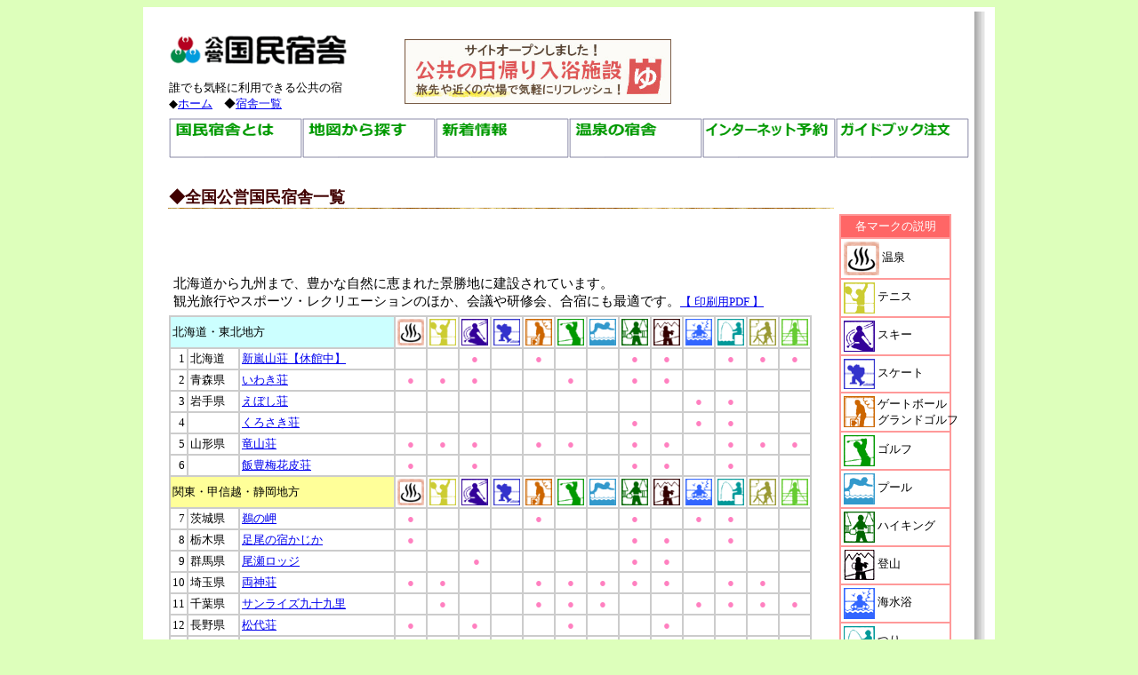

--- FILE ---
content_type: text/html
request_url: https://kokumin-shukusha.or.jp/annai/chihou/list.html
body_size: 10462
content:
<html>
<head>
<!-- Google tag (gtag.js) --> 
<script async src="https://www.googletagmanager.com/gtag/js?id=G-9XCNF5MP03"></script> <script>
 window.dataLayer = window.dataLayer || [];
 function gtag(){dataLayer.push(arguments);}
 gtag('js', new Date());
 gtag('config', 'G-9XCNF5MP03');
</script>
<title>公営国民宿舎一覧</title>
<meta http-equiv="Content-Type" content="text/html; charset=Shift_JIS">
<script language="JavaScript">
<!--
function MM_preloadImages() { //v3.0
  var d=document; if(d.images){ if(!d.MM_p) d.MM_p=new Array();
    var i,j=d.MM_p.length,a=MM_preloadImages.arguments; for(i=0; i<a.length; i++)
    if (a[i].indexOf("#")!=0){ d.MM_p[j]=new Image; d.MM_p[j++].src=a[i];}}
}

function MM_findObj(n, d) { //v3.0
  var p,i,x;  if(!d) d=document; if((p=n.indexOf("?"))>0&&parent.frames.length) {
    d=parent.frames[n.substring(p+1)].document; n=n.substring(0,p);}
  if(!(x=d[n])&&d.all) x=d.all[n]; for (i=0;!x&&i<d.forms.length;i++) x=d.forms[i][n];
  for(i=0;!x&&d.layers&&i<d.layers.length;i++) x=MM_findObj(n,d.layers[i].document); return x;
}

function MM_nbGroup(event, grpName) { //v3.0
  var i,img,nbArr,args=MM_nbGroup.arguments;
  if (event == "init" && args.length > 2) {
    if ((img = MM_findObj(args[2])) != null && !img.MM_init) {
      img.MM_init = true; img.MM_up = args[3]; img.MM_dn = img.src;
      if ((nbArr = document[grpName]) == null) nbArr = document[grpName] = new Array();
      nbArr[nbArr.length] = img;
      for (i=4; i < args.length-1; i+=2) if ((img = MM_findObj(args[i])) != null) {
        if (!img.MM_up) img.MM_up = img.src;
        img.src = img.MM_dn = args[i+1];
        nbArr[nbArr.length] = img;
    } }
  } else if (event == "over") {
    document.MM_nbOver = nbArr = new Array();
    for (i=1; i < args.length-1; i+=3) if ((img = MM_findObj(args[i])) != null) {
      if (!img.MM_up) img.MM_up = img.src;
      img.src = (img.MM_dn && args[i+2]) ? args[i+2] : args[i+1];
      nbArr[nbArr.length] = img;
    }
  } else if (event == "out" ) {
    for (i=0; i < document.MM_nbOver.length; i++) {
      img = document.MM_nbOver[i]; img.src = (img.MM_dn) ? img.MM_dn : img.MM_up; }
  } else if (event == "down") {
    if ((nbArr = document[grpName]) != null)
      for (i=0; i < nbArr.length; i++) { img=nbArr[i]; img.src = img.MM_up; img.MM_dn = 0; }
    document[grpName] = nbArr = new Array();
    for (i=2; i < args.length-1; i+=2) if ((img = MM_findObj(args[i])) != null) {
      if (!img.MM_up) img.MM_up = img.src;
      img.src = img.MM_dn = args[i+1];
      nbArr[nbArr.length] = img;
  } }
}
//-->
</script>
<style type="text/css">
<!--
.item {  border-color: #FFFFFF #FFFFFF #000000 #FF6600; font-size: 11pt; border-style: solid; border-top-width: 1pt; border-right-width: 1pt; border-bottom-width: 1pt; border-left-width: 5pt}
.back_wood {  font-family: "メイリオ"; background-image:   url(../ken/img/back_wood.gif); height: 25px; width: 600px; color: #400000; font-weight: bold; font-size: 13pt}
.text {
	font-size: 10pt;
	text-align: left;
}
.text11 {  font-size: 11pt; line-height: 15pt}
.colar {  background-color: #FFCC33}
.line {  border-color: #FF9900 black black; border: medium #FF9933 dotted; font-size: 11pt}
.back_wood2 { font-family: "メイリオ"; background-image:  url(../ken/img/back_wood2.gif); height: 25px; width: 600px; color: #400000; font-weight: bold; font-size: 13pt }
-->
</style>
<script>
  (function(i,s,o,g,r,a,m){i['GoogleAnalyticsObject']=r;i[r]=i[r]||function(){
  (i[r].q=i[r].q||[]).push(arguments)},i[r].l=1*new Date();a=s.createElement(o),
  m=s.getElementsByTagName(o)[0];a.async=1;a.src=g;m.parentNode.insertBefore(a,m)
  })(window,document,'script','//www.google-analytics.com/analytics.js','ga');

  ga('create', 'UA-9380714-1', 'auto');
  ga('send', 'pageview');

</script>
<script async src="//pagead2.googlesyndication.com/pagead/js/adsbygoogle.js"></script>
<script>
  (adsbygoogle = window.adsbygoogle || []).push({
    google_ad_client: "ca-pub-2583804097620573",
    enable_page_level_ads: true
  });
</script>
</head>
<body bgcolor="#DDFFBB" onLoad="MM_preloadImages('../../img/navi01_2.gif','../../img/navi02-2.gif','../../img/navi03-2.gif','../../img/navi04-2.gif','../../img/navi05-2.gif','../../img/navi06-2.gif')">
<table bgcolor="#FFFFFF" align="center" cellspacing="5">
  <tr> 
    <td width="1">　</td>
    <td><a name="top"></a></td>
    <td>　</td>
    <td rowspan="10" width="14" background="../../img/kage.gif">　</td>
  </tr>
  <tr> 
    <td width="1">　</td>
    <td colspan="2"> 
      <table cellspacing="0" cellpadding="5" align="right">
        <tr> 
          <td><a href="../guide.html"><img src="../../banner/bnr_spa.jpg" width="300" height="73" border="0"></a></td>
          <td width="320"><script async src="//pagead2.googlesyndication.com/pagead/js/adsbygoogle.js"></script>
<!-- 地図ページ_ヘッダー① -->
<ins class="adsbygoogle"
     style="display:inline-block;width:320px;height:50px"
     data-ad-client="ca-pub-2583804097620573"
     data-ad-slot="2100355595"></ins>
<script>
(adsbygoogle = window.adsbygoogle || []).push({});
</script></td>
        </tr>
      </table>
      <p><a href="../../index.html"><img src="../../img/logo_kokumin-shukusha.gif" width="200" height="35" border="0"></a></p>
      <p align="left"><font size="-1">誰でも気軽に利用できる公共の宿<br>
        ◆<a href="../../index.html">ホーム</a>　◆<a href="../chihou/list.html">宿舎一覧</a></font></p>
    </td>
  </tr>
  <tr> 
    <td width="1">　</td>
    <td colspan="2"> 
      <table border="0" cellpadding="0" cellspacing="0">
        <tr> 
          <td><a href="../tebiki.html" onClick="MM_nbGroup('down','group1','navi1','',1)" onMouseOver="MM_nbGroup('over','navi1','../../img/navi01_2.gif','',1)" onMouseOut="MM_nbGroup('out')"><img name="navi1" src="../../img/navi01.gif" border="0" onLoad="" width="150" height="45"></a></td>
          <td><a href="chihou1.html" onClick="MM_nbGroup('down','group1','navi2','',1)" onMouseOver="MM_nbGroup('over','navi2','../../img/navi02-2.gif','',1)" onMouseOut="MM_nbGroup('out')"><img name="navi2" src="../../img/navi02.gif" border="0" onLoad="" width="150" height="45"></a></td>
          <td><a href="../pack/pack.html" onClick="MM_nbGroup('down','group1','navi3','',1)" onMouseOver="MM_nbGroup('over','navi3','../../img/navi03-2.gif','',1)" onMouseOut="MM_nbGroup('out')"><img name="navi3" src="../../img/navi03.gif" border="0" onLoad="" width="150" height="45"></a></td>
          <td><a href="../onsen/onsen.html" onClick="MM_nbGroup('down','group1','navi4','',1)" onMouseOver="MM_nbGroup('over','navi4','../../img/navi04-2.gif','',1)" onMouseOut="MM_nbGroup('out')"><img name="navi4" src="../../img/navi04.gif" border="0" onLoad="" width="150" height="45"></a></td>
          <td><a href="../yoyaku/yoyaku.html" onClick="MM_nbGroup('down','group1','navi5','',1)" onMouseOver="MM_nbGroup('over','navi5','../../img/navi05-2.gif','',1)" onMouseOut="MM_nbGroup('out')"><img name="navi5" src="../../img/navi05.gif" border="0" onLoad="" width="150" height="45"></a></td>
          <td><a href="../guide.html" onClick="MM_nbGroup('down','group1','navi6','',1)" onMouseOver="MM_nbGroup('over','navi6','../../img/navi06-2.gif','',1)" onMouseOut="MM_nbGroup('out')"><img name="navi6" src="../../img/navi06.gif" border="0" onLoad="" width="150" height="45"></a></td>
        </tr>
      </table>
    </td>
  </tr>
  <tr> 
    <td width="1">　</td>
    <td valign="baseline">　 </td>
    <td valign="top"> 
      <p>　</p>
    </td>
  </tr>
  <tr> 
    <td width="1">　</td>
    <td class="back_wood" valign="top"><font size="+1">◆全国公営国民宿舎一覧</font></td>
    <td> 
      <div align="center"></div>
    </td>
  </tr>
  <tr> 
    <td width="1">　</td>
    <td> 
    
<table width="100%" cellspacing="0" cellpadding="5">
        <tr valign="top"> 
          <td> 
            <p><span class="text11">北海道から九州まで、豊かな自然に恵まれた景勝地に建設されています</span><span class="text11">。<br>
              </span><span class="text11">観光旅行やスポーツ・レクリエーションのほか、会議や研修会、合宿にも最適です。<font size="-1"><a href="list.pdf">【 
              印刷用PDF 】</a> </font></span></p>
          </td>
        </tr>
      </table>
<table cellspacing="0" class="text" cellpadding="2" border="1" bordercolor="#CCCCCC">
        <tr> 
          <td nowrap colspan="3" bgcolor="#CCFFFF">北海道・東北地方</td>
          <td nowrap><img src="../ken/img/icons/onsen2.gif" width="30" height="30" name="温泉" alt="温泉"></td>
          <td nowrap><img src="../ken/img/icons/tennis.gif" width="30" height="30" name="テニス" alt="テニス"></td>
          <td nowrap><img src="../ken/img/icons/ski.gif" width="30" height="30" name="スキー" alt="スキー"></td>
          <td nowrap><img src="../ken/img/icons/skate.gif" width="30" height="30" name="スケート" alt="スケート"></td>
          <td nowrap><img src="../ken/img/icons/gateball.gif" width="30" height="30" name="グラウンドゴルフ" alt="グラウンドゴルフ"></td>
          <td nowrap><img src="../ken/img/icons/golf.gif" width="30" height="30" name="ゴルフ" alt="ゴルフ"></td>
          <td nowrap><img src="../ken/img/icons/pool.gif" width="30" height="30" name="プール" alt="プール"></td>
          <td nowrap><img src="../ken/img/icons/hiking.gif" width="30" height="30" name="ハイキング" alt="ハイキング"></td>
          <td nowrap><img src="../ken/img/icons/tozan.gif" width="30" height="30" name="登山" alt="登山"></td>
          <td nowrap><img src="../ken/img/icons/sea_bath.gif" width="30" height="30" name="海水浴" alt="海水浴"></td>
          <td nowrap><img src="../ken/img/icons/fishing.gif" width="30" height="30" name="つり" alt="つり"></td>
          <td nowrap><img src="../ken/img/icons/cycling.gif" width="30" height="30"></td>
          <td nowrap><img src="../ken/img/icons/field_a.gif" width="30" height="30" name="フィールドアスレチック" alt="フィールドアスレチック"></td>
        </tr>
        <tr>
          <td nowrap><div align="right">1</div></td>
          <td nowrap>北海道</td>
          <td nowrap><a href="../ken/hokkaidou/101003.html">新嵐山荘【休館中】</a></td>
          <td nowrap>　</td>
          <td nowrap> 
            <div align="center"></div>
          </td>
          <td nowrap> 
            <div align="center"><font size="-1" color="#FF80C0">●</font></div>
          </td>
          <td nowrap>　</td>
          <td nowrap> 
            <div align="center"><font size="-1" color="#FF80C0">●</font></div>
          </td>
          <td nowrap>&nbsp;</td>
          <td nowrap>　</td>
          <td nowrap> 
            <div align="center"><font size="-1" color="#FF80C0">●</font></div>
          </td>
          <td nowrap> 
            <div align="center"><font size="-1" color="#FF80C0">●</font></div>
          </td>
          <td nowrap>　</td>
          <td nowrap> 
            <div align="center"><font size="-1" color="#FF80C0">●</font></div>
          </td>
          <td align="center" nowrap><font size="-1" color="#FF80C0">●</font></td>
          <td align="center" nowrap><font size="-1" color="#FF80C0">●</font></td>
        </tr>
        <tr>
          <td nowrap><div align="right">2</div></td>
          <td nowrap>青森県</td>
          <td nowrap><p><a href="../ken/aomori/102008.html">いわき荘</a></p></td>
          <td nowrap><div align="center"><font size="-1" color="#FF80C0">●</font></div></td>
          <td nowrap><div align="center"><font size="-1" color="#FF80C0">●</font></div></td>
          <td nowrap><div align="center"><font size="-1" color="#FF80C0">●</font></div></td>
          <td nowrap>　</td>
          <td nowrap>　</td>
          <td nowrap><div align="center"><font size="-1" color="#FF80C0">●</font></div></td>
          <td nowrap>　 </td>
          <td nowrap><div align="center"><font size="-1" color="#FF80C0">●</font></div></td>
          <td nowrap><div align="center"><font size="-1" color="#FF80C0">●</font></div></td>
          <td nowrap>　</td>
          <td nowrap>　</td>
          <td nowrap>　</td>
          <td nowrap>　</td>
        </tr>
        <tr>
          <td nowrap><div align="right">3</div></td>
          <td nowrap>岩手県</td>
          <td nowrap><a href="../ken/iwate/103011.html">えぼし荘</a></td>
          <td nowrap>　</td>
          <td nowrap>　</td>
          <td nowrap>　</td>
          <td nowrap>　</td>
          <td nowrap>　</td>
          <td nowrap>　</td>
          <td nowrap>　</td>
          <td nowrap>　</td>
          <td nowrap>　</td>
          <td nowrap><div align="center"><font size="-1" color="#FF80C0">●</font></div></td>
          <td nowrap><div align="center"><font size="-1" color="#FF80C0">●</font></div></td>
          <td nowrap>　</td>
          <td nowrap>　</td>
        </tr>
        <tr>
          <td nowrap><div align="right">4</div></td>
          <td nowrap>　</td>
          <td nowrap><a href="../ken/iwate/103012.html">くろさき荘</a></td>
          <td nowrap>　</td>
          <td nowrap>　</td>
          <td nowrap>　</td>
          <td nowrap>　</td>
          <td nowrap>　</td>
          <td nowrap>　</td>
          <td nowrap>　</td>
          <td nowrap><div align="center"><font size="-1" color="#FF80C0">●</font></div></td>
          <td nowrap>　</td>
          <td nowrap><div align="center"><font size="-1" color="#FF80C0">●</font></div></td>
          <td nowrap><div align="center"><font size="-1" color="#FF80C0">●</font></div></td>
          <td nowrap>　</td>
          <td nowrap>　</td>
        </tr>
        <tr>
          <td nowrap><div align="right">5</div></td>
          <td nowrap>山形県</td>
          <td nowrap><a href="../ken/yamagata/106027.html">竜山荘</a></td>
          <td nowrap><div align="center"><font size="-1" color="#FF80C0">●</font></div></td>
          <td nowrap><div align="center"><font size="-1" color="#FF80C0">●</font></div></td>
          <td nowrap><div align="center"><font size="-1" color="#FF80C0">●</font></div></td>
          <td nowrap>　</td>
          <td nowrap><div align="center"><font size="-1" color="#FF80C0">●</font></div></td>
          <td nowrap><div align="center"><font size="-1" color="#FF80C0">●</font></div></td>
          <td nowrap>　</td>
          <td nowrap><div align="center"><font size="-1" color="#FF80C0">●</font></div></td>
          <td nowrap><div align="center"><font size="-1" color="#FF80C0">●</font></div></td>
          <td nowrap>　</td>
          <td nowrap><div align="center"><font size="-1" color="#FF80C0">●</font></div></td>
          <td nowrap><div align="center"><font size="-1" color="#FF80C0">●</font></div></td>
          <td nowrap><div align="center"><font size="-1" color="#FF80C0">●</font></div></td>
        </tr>
        <tr>
          <td nowrap><div align="right">6</div></td>
          <td nowrap>　</td>
          <td nowrap><a href="../ken/yamagata/106028.html">飯豊梅花皮荘</a></td>
          <td nowrap><div align="center"><font size="-1" color="#FF80C0">●</font></div></td>
          <td nowrap>　</td>
          <td nowrap><div align="center"><font size="-1" color="#FF80C0">●</font></div></td>
          <td nowrap>　</td>
          <td nowrap>　</td>
          <td nowrap>　</td>
          <td nowrap>　</td>
          <td nowrap><div align="center"><font size="-1" color="#FF80C0">●</font></div></td>
          <td nowrap><div align="center"><font size="-1" color="#FF80C0">●</font></div></td>
          <td nowrap>　</td>
          <td nowrap><div align="center"><font size="-1" color="#FF80C0">●</font></div></td>
          <td nowrap>　</td>
          <td nowrap>　</td>
        </tr>
        <tr>
          <td nowrap colspan="3" bgcolor="#FFFF99"> 関東・甲信越・静岡地方</td>
          <td nowrap><img src="../ken/img/icons/onsen2.gif" width="30" height="30" name="温泉" alt="温泉"></td>
          <td nowrap><img src="../ken/img/icons/tennis.gif" width="30" height="30" name="テニス" alt="テニス"></td>
          <td nowrap><img src="../ken/img/icons/ski.gif" width="30" height="30" name="スキー" alt="スキー"></td>
          <td nowrap><img src="../ken/img/icons/skate.gif" width="30" height="30" name="スケート" alt="スケート"></td>
          <td nowrap><img src="../ken/img/icons/gateball.gif" width="30" height="30" name="グラウンドゴルフ" alt="グラウンドゴルフ"></td>
          <td nowrap><img src="../ken/img/icons/golf.gif" width="30" height="30" name="ゴルフ" alt="ゴルフ"></td>
          <td nowrap><img src="../ken/img/icons/pool.gif" width="30" height="30" name="プール" alt="プール"></td>
          <td nowrap><img src="../ken/img/icons/hiking.gif" width="30" height="30" name="ハイキング" alt="ハイキング"></td>
          <td nowrap><img src="../ken/img/icons/tozan.gif" width="30" height="30" name="登山" alt="登山"></td>
          <td nowrap><img src="../ken/img/icons/sea_bath.gif" width="30" height="30" name="海水浴" alt="海水浴"></td>
          <td nowrap><img src="../ken/img/icons/fishing.gif" width="30" height="30" name="つり" alt="つり"></td>
          <td nowrap><img src="../ken/img/icons/cycling.gif" width="30" height="30"></td>
          <td nowrap><img src="../ken/img/icons/field_a.gif" width="30" height="30" name="フィールドアスレチック" alt="フィールドアスレチック"></td>
        </tr>
        <tr> 
          <td nowrap> 
            <div align="right">7</div>
          </td>
          <td nowrap>茨城県</td>
          <td nowrap><a href="../ken/ibaraki/208036.html">鵜の岬</a></td>
          <td nowrap><div align="center"><font size="-1" color="#FF80C0">●</font></div></td>
          <td nowrap>　</td>
          <td nowrap>　</td>
          <td nowrap>　</td>
          <td nowrap><div align="center"><font size="-1" color="#FF80C0">●</font></div></td>
          <td nowrap><div align="center"></div></td>
          <td nowrap>　</td>
          <td nowrap><div align="center"><font size="-1" color="#FF80C0">●</font></div></td>
          <td nowrap>　</td>
          <td nowrap><div align="center"><font size="-1" color="#FF80C0">●</font></div></td>
          <td nowrap><div align="center"><font size="-1" color="#FF80C0">●</font></div></td>
          <td nowrap>　</td>
          <td nowrap>　</td>
        </tr>
        <tr>
          <td nowrap><div align="right">8</div></td>
          <td nowrap>栃木県</td>
          <td nowrap><a href="../ken/totigi/209041.html">足尾の宿かじか</a></td>
          <td nowrap><div align="center"><font size="-1" color="#FF80C0">●</font></div></td>
          <td nowrap>　</td>
          <td nowrap>　</td>
          <td nowrap>　</td>
          <td nowrap>&nbsp;</td>
          <td nowrap>&nbsp;</td>
          <td nowrap>&nbsp;</td>
          <td nowrap><div align="center"><font size="-1" color="#FF80C0">●</font></div></td>
          <td nowrap><div align="center"><font size="-1" color="#FF80C0">●</font></div></td>
          <td nowrap>&nbsp;</td>
          <td nowrap><div align="center"><font size="-1" color="#FF80C0">●</font></div></td>
          <td nowrap>&nbsp;</td>
          <td nowrap>&nbsp;</td>
        </tr>
        <tr>
          <td nowrap><div align="right">9</div></td>
          <td nowrap>群馬県</td>
          <td nowrap><a href="../ken/gunma/210043.html">尾瀬ロッジ</a></td>
          <td nowrap>&nbsp;</td>
          <td nowrap>&nbsp;</td>
          <td nowrap>　<font size="-1" color="#FF80C0">●</font></td>
          <td nowrap>&nbsp;</td>
          <td nowrap>&nbsp;</td>
          <td nowrap>&nbsp;</td>
          <td nowrap>&nbsp;</td>
          <td nowrap><div align="center"><font size="-1" color="#FF80C0">●</font></div></td>
          <td nowrap><div align="center"><font size="-1" color="#FF80C0">●</font></div></td>
          <td nowrap>&nbsp;</td>
          <td nowrap>&nbsp;</td>
          <td nowrap>&nbsp;</td>
          <td nowrap>&nbsp;</td> 
        </tr>
        <tr>
          <td nowrap><div align="right">10</div></td>
          <td nowrap>埼玉県</td>
          <td nowrap><a href="../ken/saitama/211051.html">両神荘</a></td>
          <td nowrap><div align="center"><font size="-1" color="#FF80C0">●</font></div></td>
          <td align="center" nowrap><font size="-1" color="#FF80C0">●</font></td>
          <td nowrap>&nbsp;</td>
          <td nowrap>&nbsp;</td>
          <td align="center" nowrap><div align="center"><font size="-1" color="#FF80C0">●</font></div></td>
          <td align="center" nowrap><font size="-1" color="#FF80C0">●</font></td>
          <td align="center" nowrap><font size="-1" color="#FF80C0">●</font></td>
          <td nowrap><div align="center"><font size="-1" color="#FF80C0">●</font></div></td>
          <td nowrap><div align="center"><font size="-1" color="#FF80C0">●</font></div></td>
          <td nowrap>&nbsp;</td>
          <td nowrap><div align="center"><font size="-1" color="#FF80C0">●</font></div></td>
          <td nowrap><div align="center"><font size="-1" color="#FF80C0">●</font></div></td>
          <td nowrap>&nbsp;</td>
        </tr>
        <tr>
          <td nowrap><div align="right">11</div></td>
          <td nowrap>千葉県</td>
          <td nowrap><a href="../ken/tiba/212056.html">サンライズ九十九里</a></td>
          <td nowrap>&nbsp;</td>
          <td nowrap><div align="center"><font size="-1" color="#FF80C0">●</font></div></td>
          <td nowrap>&nbsp;</td>
          <td nowrap>&nbsp;</td>
          <td nowrap><div align="center"><font size="-1" color="#FF80C0">●</font></div></td>
          <td nowrap><div align="center"><font size="-1" color="#FF80C0">●</font></div></td>
          <td nowrap><div align="center"><font size="-1" color="#FF80C0">●</font></div></td>
          <td nowrap>&nbsp;</td>
          <td nowrap>&nbsp;</td>
          <td nowrap><div align="center"><font size="-1" color="#FF80C0">●</font></div></td>
          <td nowrap><div align="center"><font size="-1" color="#FF80C0">●</font></div></td>
          <td nowrap><div align="center"><font size="-1" color="#FF80C0">●</font></div></td>
          <td nowrap><div align="center"><font size="-1" color="#FF80C0">●</font></div></td>
        </tr>
        <tr>
          <td nowrap><div align="right">12</div></td>
          <td nowrap>長野県</td>
          <td nowrap><a href="../ken/nagano/220074.html">松代荘</a></td>
          <td nowrap><div align="center"><font size="-1" color="#FF80C0">●</font></div></td>
          <td nowrap>&nbsp;</td>
          <td align="center" nowrap><font size="-1" color="#FF80C0">●</font></td>
          <td nowrap>&nbsp;</td>
          <td nowrap>&nbsp;</td>
          <td align="center" nowrap><font size="-1" color="#FF80C0">●</font></td>
          <td nowrap>&nbsp;</td>
          <td nowrap>&nbsp;</td>
          <td align="center" nowrap><font size="-1" color="#FF80C0">●</font></td>
          <td nowrap>&nbsp;</td>
          <td nowrap>&nbsp;</td>
          <td nowrap>&nbsp;</td>
          <td nowrap>&nbsp;</td>
        </tr>
        <tr>
          <td nowrap><div align="right">13</div></td>
          <td nowrap>　</td>
          <td nowrap><a href="../ken/nagano/220075.html">有明荘</a></td>
          <td nowrap><div align="center"><font size="-1" color="#FF80C0">●</font></div></td>
          <td nowrap>　</td>
          <td nowrap>　</td>
          <td nowrap>　</td>
          <td nowrap>　</td>
          <td nowrap>　</td>
          <td nowrap>　</td>
          <td nowrap>　</td>
          <td nowrap><div align="center"><font size="-1" color="#FF80C0">●</font></div></td>
          <td nowrap>　</td>
          <td nowrap><div align="center"><font size="-1" color="#FF80C0">●</font></div></td>
          <td nowrap>　</td>
          <td nowrap>　</td>
        </tr>
        <tr>
          <td nowrap><div align="right">14</div></td>
          <td nowrap>　</td>
          <td nowrap><a href="../ken/nagano/220077.html">もちづき荘</a></td>
          <td nowrap><div align="center"><font size="-1" color="#FF80C0">●</font></div></td>
          <td nowrap>&nbsp;</td>
          <td nowrap>　</td>
          <td nowrap>　</td>
          <td nowrap>　</td>
          <td nowrap><div align="center"><font size="-1" color="#FF80C0">●</font></div></td>
          <td nowrap><div align="center"><font size="-1" color="#FF80C0">●</font></div></td>
          <td nowrap>　</td>
          <td nowrap>　</td>
          <td nowrap>　</td>
          <td nowrap><div align="center"><font size="-1" color="#FF80C0">●</font></div></td>
          <td nowrap>　</td>
          <td nowrap>　</td>
        </tr>
        <tr>
          <td nowrap><div align="right">15</div></td>
          <td nowrap>　</td>
          <td nowrap><a href="../ken/nagano/220083.html">ねざめホテル</a></td>
          <td nowrap>　</td>
          <td nowrap>&nbsp;</td>
          <td nowrap><div align="center"><font size="-1" color="#FF80C0">●</font></div></td>
          <td nowrap>　</td>
          <td nowrap>&nbsp;</td>
          <td nowrap><div align="center"><font size="-1" color="#FF80C0">●</font></div></td>
          <td nowrap><div align="center"><font size="-1" color="#FF80C0">●</font></div></td>
          <td nowrap><div align="center"><font size="-1" color="#FF80C0">●</font></div></td>
          <td nowrap><div align="center"><font size="-1" color="#FF80C0">●</font></div></td>
          <td nowrap>　</td>
          <td nowrap><div align="center"><font size="-1" color="#FF80C0">●</font></div></td>
          <td nowrap><div align="center"><font size="-1" color="#FF80C0">●</font></div></td>
          <td nowrap>　</td>
        </tr>
        <tr>
          <td nowrap><div align="right">16</div></td>
          <td nowrap>静岡県</td>
          <td nowrap><a href="../ken/sizuoka/222090.html">伊豆まつざき荘</a></td>
          <td nowrap><div align="center"><font size="-1" color="#FF80C0">●</font></div></td>
          <td nowrap><div align="center"><font size="-1" color="#FF80C0">●</font></div></td>
          <td nowrap>　</td>
          <td nowrap>　</td>
          <td nowrap>　</td>
          <td nowrap>　</td>
          <td nowrap><div align="center"><font size="-1" color="#FF80C0">●</font></div></td>
          <td nowrap><div align="center"><font size="-1" color="#FF80C0">●</font></div></td>
          <td nowrap>　</td>
          <td nowrap><div align="center"><font size="-1" color="#FF80C0">●</font></div></td>
          <td nowrap><div align="center"><font size="-1" color="#FF80C0">●</font></div></td>
          <td nowrap>　</td>
          <td nowrap>　</td>
        </tr>
        <tr>
          <td nowrap><div align="right">17</div></td>
          <td nowrap>　</td>
          <td nowrap><a href="../ken/sizuoka/222093.html">奥浜名湖 </a></td>
          <td nowrap>　</td>
          <td nowrap>　</td>
          <td nowrap>　</td>
          <td nowrap>　</td>
          <td nowrap>　</td>
          <td nowrap><div align="center"><font size="-1" color="#FF80C0">●</font></div></td>
          <td nowrap>　</td>
          <td nowrap><div align="center"><font size="-1" color="#FF80C0">●</font></div></td>
          <td nowrap>　</td>
          <td nowrap><div align="center"><font size="-1" color="#FF80C0">●</font></div></td>
          <td nowrap><div align="center"><font size="-1" color="#FF80C0">●</font></div></td>
          <td nowrap><div align="center"><font size="-1" color="#FF80C0">●</font></div></td>
          <td nowrap>　</td>
        </tr>
        <tr>
          <td nowrap colspan="3" bgcolor="#CCFF99"> 東海・北陸・近畿地方</td>
          <td nowrap><img src="../ken/img/icons/onsen2.gif" width="30" height="30" name="温泉" alt="温泉"></td>
          <td nowrap><img src="../ken/img/icons/tennis.gif" width="30" height="30" name="テニス" alt="テニス"></td>
          <td nowrap><img src="../ken/img/icons/ski.gif" width="30" height="30" name="スキー" alt="スキー"></td>
          <td nowrap><img src="../ken/img/icons/skate.gif" width="30" height="30" name="スケート" alt="スケート"></td>
          <td nowrap><img src="../ken/img/icons/gateball.gif" width="30" height="30" name="グラウンドゴルフ" alt="グラウンドゴルフ"></td>
          <td nowrap><img src="../ken/img/icons/golf.gif" width="30" height="30" name="ゴルフ" alt="ゴルフ"></td>
          <td nowrap><img src="../ken/img/icons/pool.gif" width="30" height="30" name="プール" alt="プール"></td>
          <td nowrap><img src="../ken/img/icons/hiking.gif" width="30" height="30" name="ハイキング" alt="ハイキング"></td>
          <td nowrap><img src="../ken/img/icons/tozan.gif" width="30" height="30" name="登山" alt="登山"></td>
          <td nowrap><img src="../ken/img/icons/sea_bath.gif" width="30" height="30" name="海水浴" alt="海水浴"></td>
          <td nowrap><img src="../ken/img/icons/fishing.gif" width="30" height="30" name="つり" alt="つり"></td>
          <td nowrap><img src="../ken/img/icons/cycling.gif" width="30" height="30"></td>
          <td nowrap><img src="../ken/img/icons/field_a.gif" width="30" height="30" name="フィールドアスレチック" alt="フィールドアスレチック"></td>
        </tr>
        <tr>
          <td nowrap><div align="right">18</div></td>
          <td nowrap>富山県</td>
          <td nowrap><a href="../ken/toyama/316095.html">天望立山荘</a></td>
          <td nowrap>　</td>
          <td nowrap>　</td>
          <td nowrap><div align="center"><font size="-1" color="#FF80C0">●</font></div></td>
          <td nowrap>　</td>
          <td nowrap>　</td>
          <td nowrap>　</td>
          <td nowrap>　</td>
          <td nowrap><div align="center"><font size="-1" color="#FF80C0">●</font></div></td>
          <td nowrap><div align="center"><font size="-1" color="#FF80C0">●</font></div></td>
          <td nowrap>　</td>
          <td nowrap>　</td>
          <td nowrap>　</td>
          <td nowrap>　</td>
        </tr>
        <tr>
          <td nowrap>19</td>
          <td nowrap>　</td>
          <td nowrap><a href="../ken/toyama/316097.html">五箇山荘</a></td>
          <td nowrap><div align="center"><font size="-1" color="#FF80C0">●</font></div></td>
          <td nowrap>　</td>
          <td nowrap><div align="center"><font size="-1" color="#FF80C0">●</font></div></td>
          <td nowrap>　</td>
          <td nowrap>　</td>
          <td nowrap>　</td>
          <td nowrap>　</td>
          <td nowrap>　</td>
          <td nowrap><div align="center"><font size="-1" color="#FF80C0">●</font></div></td>
          <td nowrap>　</td>
          <td nowrap><div align="center"><font size="-1" color="#FF80C0">●</font></div></td>
          <td nowrap>　</td>
          <td nowrap>　</td>
        </tr>
        <tr>
          <td nowrap>20</td>
          <td nowrap>石川県</td>
          <td nowrap><a href="../ken/isikawa/317102.html">能登うしつ荘【休館中】</a></td>
          <td nowrap>　</td>
          <td nowrap><div align="center"><font size="-1" color="#FF80C0">●</font></div></td>
          <td nowrap>　</td>
          <td nowrap>　</td>
          <td nowrap>　</td>
          <td nowrap>　</td>
          <td nowrap>　</td>
          <td nowrap>&nbsp;</td>
          <td nowrap>　</td>
          <td nowrap>&nbsp;</td>
          <td nowrap><div align="center"><font size="-1" color="#FF80C0">●</font></div></td>
          <td nowrap>&nbsp;</td>
          <td nowrap>　</td>
        </tr>
        <tr>
          <td nowrap>21</td>
          <td nowrap>　</td>
          <td nowrap><a href="../ken/isikawa/317103.html">能登やなぎだ荘【休館中】</a></td>
          <td nowrap><div align="center"><font size="-1" color="#FF80C0">●</font></div></td>
          <td nowrap><div align="center"><font size="-1" color="#FF80C0">●</font></div></td>
          <td nowrap>&nbsp;</td>
          <td nowrap>　</td>
          <td nowrap><div align="center"><font size="-1" color="#FF80C0">●</font></div></td>
          <td nowrap><div align="center"><font size="-1" color="#FF80C0">●</font></div></td>
          <td nowrap>　</td>
          <td nowrap>&nbsp;</td>
          <td nowrap>　</td>
          <td nowrap><div align="center"><font size="-1" color="#FF80C0">●</font></div></td>
          <td nowrap><div align="center"><font size="-1" color="#FF80C0">●</font></div></td>
          <td nowrap>&nbsp;</td>
          <td nowrap>　</td>
        </tr>
        <tr>
          <td nowrap>22</td>
          <td height="18" nowrap>福井県</td>
          <td height="18" nowrap><a href="../ken/fukui/318109.html">鷹巣荘</a></td>
          <td height="18" nowrap><div align="center"><font size="-1" color="#FF80C0">●</font></div></td>
          <td height="18" nowrap>　 </td>
          <td height="18" nowrap>　</td>
          <td height="18" nowrap>　</td>
          <td height="18" nowrap>　</td>
          <td height="18" nowrap>　</td>
          <td height="18" nowrap>　</td>
          <td height="18" nowrap><div align="center"><font size="-1" color="#FF80C0">●</font></div></td>
          <td height="18" nowrap>　</td>
          <td height="18" nowrap><div align="center"><font size="-1" color="#FF80C0">●</font></div></td>
          <td height="18" nowrap><div align="center"><font size="-1" color="#FF80C0">●</font></div></td>
          <td height="18" nowrap>　</td>
          <td nowrap>　</td>
        </tr>
        <tr>
          <td nowrap>23</td>
          <td height="18" nowrap>　</td>
          <td nowrap><a href="../ken/fukui/318113.html">パークホテル九頭竜</a></td>
          <td nowrap>　</td>
          <td nowrap>&nbsp;</td>
          <td nowrap><div align="center"><font size="-1" color="#FF80C0">●</font></div></td>
          <td nowrap>　</td>
          <td nowrap>　</td>
          <td nowrap>　</td>
          <td nowrap>&nbsp;</td>
          <td nowrap><div align="center"><font size="-1" color="#FF80C0">●</font></div></td>
          <td nowrap><div align="center"><font size="-1" color="#FF80C0">●</font></div></td>
          <td nowrap>　</td>
          <td nowrap><div align="center"><font size="-1" color="#FF80C0">●</font></div></td>
          <td nowrap><div align="center"><font size="-1" color="#FF80C0">●</font></div></td>
          <td nowrap>　</td>
        </tr>
        <tr>
          <td nowrap>24</td>
          <td nowrap>奈良県</td>
          <td nowrap><a href="../ken/nara/329139.html">葛城高原ロッジ</a></td>
          <td nowrap>　</td>
          <td nowrap>　</td>
          <td nowrap>　</td>
          <td nowrap>　</td>
          <td nowrap>　</td>
          <td nowrap>　</td>
          <td nowrap>　</td>
          <td nowrap><div align="center"><font size="-1" color="#FF80C0">●</font></div></td>
          <td nowrap><div align="center"><font size="-1" color="#FF80C0">●</font></div></td>
          <td nowrap>　</td>
          <td nowrap>　</td>
          <td nowrap>　</td>
          <td nowrap>　</td>
        </tr>
        <tr>
          <td nowrap>25</td>
          <td nowrap>和歌山県</td>
          <td nowrap><a href="../ken/wakayama/330145.html">紀州路みなべ</a></td>
          <td nowrap><div align="center"><font size="-1" color="#FF80C0">●</font></div></td>
          <td nowrap>　</td>
          <td nowrap>　</td>
          <td nowrap>　</td>
          <td nowrap>　</td>
          <td nowrap>　</td>
          <td nowrap>　</td>
          <td nowrap>　</td>
          <td nowrap>　</td>
          <td nowrap><div align="center"><font size="-1" color="#FF80C0">●</font></div></td>
          <td nowrap><div align="center"><font size="-1" color="#FF80C0">●</font></div></td>
          <td nowrap>　</td>
          <td nowrap>　</td>
        </tr>
        <tr>
          <td nowrap colspan="3" bgcolor="#CC99FF"> 中国・四国地方</td>
          <td nowrap><img src="../ken/img/icons/onsen2.gif" width="30" height="30" name="温泉" alt="温泉"></td>
          <td nowrap><img src="../ken/img/icons/tennis.gif" width="30" height="30" name="テニス" alt="テニス"></td>
          <td nowrap><img src="../ken/img/icons/ski.gif" width="30" height="30" name="スキー" alt="スキー"></td>
          <td nowrap><img src="../ken/img/icons/skate.gif" width="30" height="30" name="スケート" alt="スケート"></td>
          <td nowrap><img src="../ken/img/icons/gateball.gif" width="30" height="30" name="グラウンドゴルフ" alt="グラウンドゴルフ"></td>
          <td nowrap><img src="../ken/img/icons/golf.gif" width="30" height="30" name="ゴルフ" alt="ゴルフ"></td>
          <td nowrap><img src="../ken/img/icons/pool.gif" width="30" height="30" name="プール" alt="プール"></td>
          <td nowrap><img src="../ken/img/icons/hiking.gif" width="30" height="30" name="ハイキング" alt="ハイキング"></td>
          <td nowrap><img src="../ken/img/icons/tozan.gif" width="30" height="30" name="登山" alt="登山"></td>
          <td nowrap><img src="../ken/img/icons/sea_bath.gif" width="30" height="30" name="海水浴" alt="海水浴"></td>
          <td nowrap><img src="../ken/img/icons/fishing.gif" width="30" height="30" name="つり" alt="つり"></td>
          <td nowrap><img src="../ken/img/icons/cycling.gif" width="30" height="30"></td>
          <td nowrap><img src="../ken/img/icons/field_a.gif" width="30" height="30" name="フィールドアスレチック" alt="フィールドアスレチック"></td>
        </tr>
        <tr>
          <td nowrap>26</td>
          <td nowrap>鳥取県</td>
          <td nowrap><a href="../ken/tottori/431149.html">山紫苑</a></td>
          <td nowrap><div align="center"><font size="-1" color="#FF80C0">●</font></div></td>
          <td nowrap><div align="center"><font size="-1" color="#FF80C0">●</font></div></td>
          <td nowrap>　</td>
          <td nowrap>　</td>
          <td nowrap><div align="center"><font size="-1" color="#FF80C0">●</font></div></td>
          <td nowrap><div align="center"><font size="-1" color="#FF80C0">●</font></div></td>
          <td nowrap><div align="center"><font size="-1" color="#FF80C0">●</font></div></td>
          <td nowrap><div align="center"><font size="-1" color="#FF80C0">●</font></div></td>
          <td nowrap><div align="center"><font size="-1" color="#FF80C0">●</font></div></td>
          <td nowrap><div align="center"><font size="-1" color="#FF80C0">●</font></div></td>
          <td nowrap><div align="center"><font size="-1" color="#FF80C0">●</font></div></td>
          <td nowrap><div align="center"><font size="-1" color="#FF80C0">●</font></div></td>
          <td nowrap>　</td>
        </tr>
        <tr>
          <td nowrap>27</td>
          <td nowrap>　</td>
          <td nowrap><a href="../ken/tottori/431150.html">水明荘</a></td>
          <td nowrap><div align="center"><font size="-1" color="#FF80C0">●</font></div></td>
          <td nowrap><div align="center"><font size="-1" color="#FF80C0">●</font></div></td>
          <td nowrap>　</td>
          <td nowrap>　</td>
          <td nowrap><div align="center"><font size="-1" color="#FF80C0">●</font></div></td>
          <td nowrap>　</td>
          <td nowrap><div align="center">
            <div align="center"><font size="-1" color="#FF80C0">●</font></div>
          </div></td>
          <td nowrap><div align="center">
            <div align="center"><font size="-1" color="#FF80C0">●</font></div>
          </div></td>
          <td nowrap>　</td>
          <td nowrap><div align="center"><font size="-1" color="#FF80C0">●</font></div></td>
          <td nowrap><div align="center"><font size="-1" color="#FF80C0">●</font></div></td>
          <td nowrap><div align="center"><font size="-1" color="#FF80C0">●</font></div></td>
          <td nowrap>　</td>
        </tr>
        <tr>
          <td nowrap>28</td>
          <td nowrap>島根県　</td>
          <td nowrap><a href="../ken/simane/432157.html">清嵐荘</a></td>
          <td nowrap><div align="center"><font size="-1" color="#FF80C0">●</font></div></td>
          <td nowrap>　</td>
          <td nowrap>　</td>
          <td nowrap>　</td>
          <td nowrap><div align="center"><font size="-1" color="#FF80C0">●</font></div></td>
          <td nowrap><div align="center">
            <div align="center"><font size="-1" color="#FF80C0">●</font></div>
          </div></td>
          <td nowrap><div align="center">
            <div align="center"><font size="-1" color="#FF80C0">●</font></div>
          </div></td>
          <td nowrap><div align="center">
            <div align="center"><font size="-1" color="#FF80C0">●</font></div>
          </div></td>
          <td nowrap><div align="center">
            <div align="center"><font size="-1" color="#FF80C0">●</font></div>
          </div></td>
          <td nowrap><div align="center"></div></td>
          <td nowrap><div align="center"><font size="-1" color="#FF80C0">●</font></div></td>
          <td nowrap><div align="center"><font size="-1" color="#FF80C0">●</font></div></td>
          <td nowrap>　</td>
        </tr>
        <tr>
          <td nowrap>29</td>
          <td nowrap>　</td>
          <td nowrap><a href="../ken/simane/432159.html">千畳苑</a></td>
          <td nowrap>　</td>
          <td nowrap><div align="center"><font size="-1" color="#FF80C0">●</font></div></td>
          <td nowrap>&nbsp;</td>
          <td nowrap><div align="center"><font size="-1" color="#FF80C0">●</font></div></td>
          <td nowrap><div align="center"><font size="-1" color="#FF80C0">●</font></div></td>
          <td nowrap><div align="center"><font size="-1" color="#FF80C0">●</font></div></td>
          <td nowrap>&nbsp;</td>
          <td nowrap>　</td>
          <td nowrap>　</td>
          <td nowrap><div align="center"><font size="-1" color="#FF80C0">●</font></div></td>
          <td nowrap><div align="center"><font size="-1" color="#FF80C0">●</font></div></td>
          <td nowrap><div align="center"><font size="-1" color="#FF80C0">●</font></div></td>
          <td nowrap>　</td>
        </tr>
        <tr>
          <td nowrap>30</td>
          <td nowrap>岡山県</td>
          <td nowrap><a href="../ken/okayama/433169.html">良寛荘</a></td>
          <td nowrap>　</td>
          <td nowrap><div align="center"><font size="-1" color="#FF80C0">●</font></div></td>
          <td nowrap>　</td>
          <td nowrap><div align="center"><font size="-1" color="#FF80C0">●</font></div></td>
          <td nowrap>　</td>
          <td nowrap><div align="center"><font size="-1" color="#FF80C0">●</font></div></td>
          <td nowrap>　</td>
          <td nowrap>　</td>
          <td nowrap>　</td>
          <td nowrap><div align="center"><font size="-1" color="#FF80C0">●</font></div></td>
          <td nowrap><div align="center"><font size="-1" color="#FF80C0">●</font></div></td>
          <td nowrap>　</td>
          <td nowrap>　</td>
        </tr>
        <tr>
          <td nowrap>31</td>
          <td nowrap>広島県</td>
          <td nowrap><a href="../ken/hirosima/434171.html">野呂高原ロッジ</a></td>
          <td nowrap>　</td>
          <td nowrap><div align="center"><font size="-1" color="#FF80C0">●</font></div></td>
          <td nowrap>　</td>
          <td nowrap>　</td>
          <td nowrap><div align="center"><font size="-1" color="#FF80C0">●</font></div></td>
          <td nowrap>　</td>
          <td nowrap>　</td>
          <td nowrap><div align="center"><font size="-1" color="#FF80C0">●</font></div></td>
          <td nowrap><div align="center"><font size="-1" color="#FF80C0">●</font></div></td>
          <td nowrap>　</td>
          <td nowrap>　</td>
          <td nowrap>　</td>
          <td nowrap>　</td>
        </tr>
        <tr>
          <td nowrap>32</td>
          <td nowrap>　</td>
          <td nowrap><a href="../ken/hirosima/434174.html">みやじま杜の宿</a></td>
          <td nowrap>　</td>
          <td nowrap>　</td>
          <td nowrap>　</td>
          <td nowrap>　</td>
          <td nowrap>　</td>
          <td nowrap>　</td>
          <td nowrap>　</td>
          <td nowrap>　</td>
          <td nowrap><div align="center"><font size="-1" color="#FF80C0">●</font></div></td>
          <td nowrap>&nbsp;</td>
          <td nowrap>&nbsp;</td>
          <td nowrap>&nbsp;</td>
          <td nowrap>　</td>
        </tr>
        <tr>
          <td nowrap>33</td>
          <td nowrap>　</td>
          <td nowrap><a href="../ken/hirosima/434176.html">湯来ロッジ</a></td>
          <td nowrap><div align="center"><font size="-1" color="#FF80C0">●</font></div></td>
          <td nowrap>　</td>
          <td nowrap>　<font size="-1" color="#FF80C0">●</font></td>
          <td nowrap>　</td>
          <td nowrap><div align="center"><font size="-1" color="#FF80C0">●</font></div></td>
          <td nowrap><div align="center"><font size="-1" color="#FF80C0">●</font></div></td>
          <td nowrap><div align="center"><font size="-1" color="#FF80C0">●</font></div></td>
          <td nowrap><div align="center"><font size="-1" color="#FF80C0">●</font></div></td>
          <td nowrap><div align="center"><font size="-1" color="#FF80C0">●</font></div></td>
          <td nowrap>　</td>
          <td nowrap><div align="center"><font size="-1" color="#FF80C0">●</font></div></td>
          <td nowrap>　<font size="-1" color="#FF80C0">●</font></td>
          <td nowrap>　</td>
        </tr>
        <tr>
          <td nowrap>34</td>
          <td nowrap>山口県　</td>
          <td nowrap><a href="../ken/yamaguti/435184.html">海峡ビューしものせき</a></td>
          <td nowrap>　</td>
          <td nowrap>　</td>
          <td nowrap>　</td>
          <td nowrap>　</td>
          <td nowrap>　</td>
          <td nowrap>　</td>
          <td nowrap>　</td>
          <td nowrap><div align="center"><font size="-1" color="#FF80C0">●</font></div></td>
          <td nowrap>　</td>
          <td nowrap>　</td>
          <td nowrap>　</td>
          <td nowrap>　</td>
          <td nowrap>　</td>
        </tr>
        <tr>
          <td nowrap>35</td>
          <td nowrap>香川県</td>
          <td nowrap><a href="../ken/kagawa/437188.html">じゃこ丸パーク津田</a></td>
          <td nowrap><div align="center"></div></td>
          <td nowrap><div align="center"><font size="-1" color="#FF80C0">●</font></div></td>
          <td nowrap>　</td>
          <td nowrap>　</td>
          <td nowrap>　</td>
          <td nowrap><div align="center"><font size="-1" color="#FF80C0">●</font></div></td>
          <td nowrap><div align="center"><font size="-1" color="#FF80C0">▲</font></div></td>
          <td nowrap>　</td>
          <td nowrap>　</td>
          <td nowrap><div align="center"><font size="-1" color="#FF80C0">●</font></div></td>
          <td nowrap><div align="center"><font size="-1" color="#FF80C0">●</font></div></td>
          <td nowrap><div align="center"><font size="-1" color="#FF80C0">●</font></div></td>
          <td nowrap>　</td>
        </tr>
        <tr>
          <td nowrap>36</td>
          <td nowrap>高知県</td>
          <td nowrap><a href="../ken/kouti/439201.html">宿毛リゾート 椰子の湯</a></td>
          <td nowrap>　</td>
          <td nowrap>　</td>
          <td nowrap>　</td>
          <td nowrap>　</td>
          <td nowrap>　</td>
          <td nowrap><div align="center"><font size="-1" color="#FF80C0">●</font></div></td>
          <td nowrap><div align="center"><font size="-1" color="#FF80C0">●</font></div></td>
          <td nowrap><div align="center"><font size="-1" color="#FF80C0">●</font></div></td>
          <td nowrap><div align="center"><font size="-1" color="#FF80C0">●</font></div></td>
          <td nowrap><div align="center"><font size="-1" color="#FF80C0">●</font></div></td>
          <td nowrap><div align="center"><font size="-1" color="#FF80C0">●</font></div></td>
          <td nowrap>　</td>
          <td nowrap>　</td>
        </tr>
        <tr>
          <td nowrap colspan="3" bgcolor="#FFCC99"> 九州地方</td>
          <td nowrap><img src="../ken/img/icons/onsen2.gif" width="30" height="30" name="温泉" alt="温泉"></td>
          <td nowrap><img src="../ken/img/icons/tennis.gif" width="30" height="30" name="テニス" alt="テニス"></td>
          <td nowrap><img src="../ken/img/icons/ski.gif" width="30" height="30" name="スキー" alt="スキー"></td>
          <td nowrap><img src="../ken/img/icons/skate.gif" width="30" height="30" name="スケート" alt="スケート"></td>
          <td nowrap><img src="../ken/img/icons/gateball.gif" width="30" height="30" name="グラウンドゴルフ" alt="グラウンドゴルフ"></td>
          <td nowrap><img src="../ken/img/icons/golf.gif" width="30" height="30" name="ゴルフ" alt="ゴルフ"></td>
          <td nowrap><img src="../ken/img/icons/pool.gif" width="30" height="30" name="プール" alt="プール"></td>
          <td nowrap><img src="../ken/img/icons/hiking.gif" width="30" height="30" name="ハイキング" alt="ハイキング"></td>
          <td nowrap><img src="../ken/img/icons/tozan.gif" width="30" height="30" name="登山" alt="登山"></td>
          <td nowrap><img src="../ken/img/icons/sea_bath.gif" width="30" height="30" name="海水浴" alt="海水浴"></td>
          <td nowrap><img src="../ken/img/icons/fishing.gif" width="30" height="30" name="つり" alt="つり"></td>
          <td nowrap><img src="../ken/img/icons/cycling.gif" width="30" height="30"></td>
          <td nowrap><img src="../ken/img/icons/field_a.gif" width="30" height="30" name="フィールドアスレチック" alt="フィールドアスレチック"></td>
        </tr>
        <tr>
          <td nowrap>37</td>
          <td nowrap>福岡県</td>
          <td nowrap><a href="../ken/fukuoka/540205.html">マリンテラスあしや</a></td>
          <td nowrap>　</td>
          <td nowrap><div align="center"><font size="-1" color="#FF80C0">●</font></div></td>
          <td nowrap>　</td>
          <td nowrap>　</td>
          <td nowrap>　</td>
          <td nowrap><div align="center"><font size="-1" color="#FF80C0">●</font></div></td>
          <td nowrap><div align="center"><font size="-1" color="#FF80C0">●</font></div></td>
          <td nowrap>　</td>
          <td nowrap>　</td>
          <td nowrap><div align="center"><font size="-1" color="#FF80C0">●</font></div></td>
          <td nowrap><div align="center"><font size="-1" color="#FF80C0">●</font></div></td>
          <td nowrap>　</td>
          <td nowrap>　</td>
        </tr>
        <tr>
          <td nowrap>38</td>
          <td nowrap>　</td>
          <td nowrap><a href="../ken/fukuoka/540210.html">筑後船小屋公園の宿</a></td>
          <td nowrap>　</td>
          <td nowrap><div align="center"><font size="-1" color="#FF80C0">●</font></div></td>
          <td nowrap>　</td>
          <td nowrap>　</td>
          <td nowrap><div align="center"><font size="-1" color="#FF80C0">●</font></div></td>
          <td nowrap>　</td>
          <td nowrap><div align="center"><font size="-1" color="#FF80C0">●</font></div></td>
          <td nowrap><div align="center"><font size="-1" color="#FF80C0">●</font></div></td>
          <td nowrap>　</td>
          <td nowrap>　</td>
          <td nowrap>　</td>
          <td nowrap>　</td>
          <td nowrap>　</td>
        </tr>
        <tr>
          <td nowrap>39</td>
          <td nowrap>　</td>
          <td nowrap><a href="../ken/fukuoka/540211.html">池の山荘</a></td>
          <td nowrap><div align="center"><font size="-1" color="#FF80C0">●</font></div></td>
          <td nowrap>　</td>
          <td nowrap>　</td>
          <td nowrap>　</td>
          <td nowrap><div align="center"><font size="-1" color="#FF80C0">●</font></div></td>
          <td nowrap>　</td>
          <td nowrap><div align="center"><font size="-1" color="#FF80C0">●</font></div></td>
          <td nowrap>　</td>
          <td nowrap>　</td>
          <td nowrap>　</td>
          <td nowrap><div align="center"><font size="-1" color="#FF80C0">●</font></div></td>
          <td nowrap>　</td>
          <td nowrap>　</td>
        </tr>
        <tr>
          <td nowrap>40</td>
          <td nowrap>長崎県</td>
          <td nowrap><p><a href="../ken/nagasaki/542216.html">壱岐島荘</a></p></td>
          <td nowrap><div align="center"><font size="-1" color="#FF80C0">●</font></div></td>
          <td nowrap><div align="center"><font size="-1" color="#FF80C0">●</font></div></td>
          <td nowrap>　</td>
          <td nowrap>　</td>
          <td nowrap><div align="center"><font size="-1" color="#FF80C0">●</font></div></td>
          <td nowrap><div align="center"><font size="-1" color="#FF80C0">●</font></div></td>
          <td nowrap>　</td>
          <td nowrap>　</td>
          <td nowrap>　</td>
          <td nowrap><div align="center"><font size="-1" color="#FF80C0">●</font></div></td>
          <td nowrap><div align="center"><font size="-1" color="#FF80C0">●</font></div></td>
          <td nowrap><div align="center"><font size="-1" color="#FF80C0">●</font></div></td>
          <td nowrap>　</td>
        </tr>
        <tr>
          <td nowrap>41</td>
          <td nowrap>宮崎県</td>
          <td nowrap><a href="../ken/miyazaki/545237.html">ホテル高千穂</a></td>
          <td nowrap>　</td>
          <td nowrap>　</td>
          <td nowrap><div align="center"><font size="-1" color="#FF80C0">●</font></div></td>
          <td nowrap>　</td>
          <td nowrap>&nbsp;</td>
          <td nowrap>　</td>
          <td nowrap>　</td>
          <td nowrap><div align="center"><font size="-1" color="#FF80C0">●</font></div></td>
          <td nowrap><div align="center"><font size="-1" color="#FF80C0">●</font></div></td>
          <td nowrap>　</td>
          <td nowrap><div align="center"><font size="-1" color="#FF80C0">●</font></div></td>
          <td nowrap>　</td>
          <td nowrap>　</td>
        </tr>
        <tr>
          <td nowrap>42</td>
          <td nowrap>　</td>
          <td nowrap><a href="../ken/miyazaki/545239.html">えびの高原ホテル</a></td>
          <td nowrap><div align="center"><font size="-1" color="#FF80C0">●</font></div></td>
          <td nowrap>　</td>
          <td nowrap>　</td>
          <td nowrap><div align="center"><font size="-1" color="#FF80C0">●</font></div></td>
          <td nowrap><div align="center"><font size="-1" color="#FF80C0">●</font></div></td>
          <td nowrap>　</td>
          <td nowrap>　</td>
          <td nowrap><div align="center"><font size="-1" color="#FF80C0">●</font></div></td>
          <td nowrap><div align="center"><font size="-1" color="#FF80C0">●</font></div></td>
          <td nowrap>　</td>
          <td nowrap>　</td>
          <td nowrap>　</td>
          <td nowrap>　</td>
        </tr>
        <tr>
          <td nowrap>43</td>
          <td nowrap>鹿児島県</td>
          <td nowrap><a href="../ken/kagosima/546246.html">レインボー桜島</a></td>
          <td nowrap><div align="center"><font size="-1" color="#FF80C0">●</font></div></td>
          <td nowrap>　</td>
          <td nowrap>　</td>
          <td nowrap>　</td>
          <td nowrap>&nbsp;</td>
          <td nowrap>　</td>
          <td nowrap>　</td>
          <td nowrap><div align="center"><font size="-1" color="#FF80C0">●</font></div></td>
          <td nowrap>　</td>
          <td nowrap><div align="center"><font size="-1" color="#FF80C0">●</font></div></td>
          <td nowrap><div align="center"><font size="-1" color="#FF80C0">●</font></div></td>
          <td nowrap>　</td>
          <td nowrap>　</td>
        </tr>
        <tr>
          <td nowrap>44</td>
          <td nowrap>　</td>
          <td nowrap><a href="../ken/kagosima/546248.html">コスモピア内之浦【休館中】</a></td>
          <td nowrap><div align="center"><font size="-1" color="#FF80C0">●</font></div></td>
          <td nowrap>&nbsp;</td>
          <td nowrap>　</td>
          <td nowrap>　</td>
          <td nowrap><div align="center"><font size="-1" color="#FF80C0">●</font></div></td>
          <td nowrap>　</td>
          <td nowrap>　</td>
          <td nowrap><div align="center"><font size="-1" color="#FF80C0">●</font></div></td>
          <td nowrap><div align="center"><font size="-1" color="#FF80C0">●</font></div></td>
          <td nowrap><div align="center"><font size="-1" color="#FF80C0">●</font></div></td>
          <td nowrap><div align="center"><font size="-1" color="#FF80C0">●</font></div></td>
          <td nowrap><div align="center"></div></td>
          <td nowrap><div align="center"><font size="-1" color="#FF80C0">●</font></div></td>
        </tr>
      </table>
      <div align="right"> <br>
      <a href="#top"><font size="2">ページトップへ</font></a> </div>
    </td>
    <td valign="top" nowrap width="4"> 
      <table cellspacing="0" cellpadding="3" bordercolor="#FF9999" border="1">
        <tr bgcolor="#FF6666"> 
          <td nowrap> 
            <div align="center"><font size="2" face="メイリオ" color="#FFFFFF">各マークの説明</font></div>
          </td>
        </tr>
        <tr> 
          <td><font size="2"><img src="../ken/img/icons/onsen2.gif" width="40" height="38" align="absmiddle" border="0"> 
            温泉</font></td>
        </tr>
        <tr> 
          <td><font size="2"><img src="../ken/img/icons/tennis.gif" width="35" height="35" align="absmiddle"> 
            テニス</font></td>
        </tr>
        <tr> 
          <td><font size="2"><img src="../ken/img/icons/ski.gif" width="35" height="35" align="absmiddle"> 
            スキー</font></td>
        </tr>
        <tr> 
          <td nowrap><font size="2"><img src="../ken/img/icons/skate.gif" width="35" height="34" align="absmiddle"> 
            スケート</font></td>
        </tr>
        <tr> 
          <td nowrap><font size="2"><img src="../ken/img/icons/gateball.gif" width="35" height="35" align="left"> 
            ゲートボール<br>
            グランドゴルフ </font></td>
        </tr>
        <tr> 
          <td><font size="2"><img src="../ken/img/icons/golf.gif" width="35" height="35" align="absmiddle"> 
            ゴルフ</font></td>
        </tr>
        <tr> 
          <td><font size="2"><img src="../ken/img/icons/pool.gif" width="35" height="35" align="absmiddle"> 
            プール</font></td>
        </tr>
        <tr> 
          <td><font size="2"><img src="../ken/img/icons/hiking.gif" width="35" height="35" align="absmiddle"> 
            ハイキング</font></td>
        </tr>
        <tr> 
          <td><font size="2"><img src="../ken/img/icons/mount_i.gif" width="35" height="35" align="absmiddle"> 
            登山</font></td>
        </tr>
        <tr> 
          <td><font size="2"><img src="../ken/img/icons/sea_bath.gif" width="35" height="35" align="absmiddle"> 
            海水浴 </font></td>
        </tr>
        <tr> 
          <td><font size="2"><img src="../ken/img/icons/fishing.gif" width="35" height="35" align="absmiddle"> 
            つり</font></td>
        </tr>
        <tr> 
          <td><font size="2"><img src="../ken/img/icons/cycling.gif" width="35" height="35" align="absmiddle"> 
            サイクリング</font></td>
        </tr>
        <tr> 
          <td><font size="2"><img src="../ken/img/icons/field_a.gif" width="35" height="35" align="left"> 
            フィールド<br>
            アスレチック</font></td>
        </tr>
      </table>
      <br>
      <table cellpadding="6" bordercolor="#CCCCFF" border="1" cellspacing="0" class="text">
        <tr bgcolor="#CCCCFF"> 
          <td nowrap><font face="メイリオ">地図から探す</font></td>
        </tr>
        <tr> 
          <td nowrap>＞<a href="chihou1.html">北海道・東北</a></td>
        </tr>
        <tr> 
          <td nowrap>＞<a href="chihou2.html">関東・甲信越・静岡</a></td>
        </tr>
        <tr> 
          <td nowrap>＞<a href="chihou3.html">東海・北陸・近畿</a></td>
        </tr>
        <tr> 
          <td nowrap>＞<a href="chihou4.html">中国・四国</a></td>
        </tr>
        <tr> 
          <td nowrap>＞<a href="chihou5.html">九州</a></td>
        </tr>
        <tr> 
          <td nowrap>＞<a href="list.html">全国一覧</a></td>
        </tr>
      </table>
      <p><script async src="https://pagead2.googlesyndication.com/pagead/js/adsbygoogle.js?client=ca-pub-2583804097620573"
     crossorigin="anonymous"></script>
<!-- list宿舎一覧ページ_右カラム -->
<ins class="adsbygoogle"
     style="display:block"
     data-ad-client="ca-pub-2583804097620573"
     data-ad-slot="8146232655"
     data-ad-format="auto"></ins>
<script>
     (adsbygoogle = window.adsbygoogle || []).push({});
</script></p></td>
  </tr>
  <tr>
    <td>&nbsp;</td>
    <td colspan="2"><script async src="https://pagead2.googlesyndication.com/pagead/js/adsbygoogle.js?client=ca-pub-2583804097620573"
     crossorigin="anonymous"></script>
<!-- list宿舎一覧ページ_中段 -->
<ins class="adsbygoogle"
     style="display:block"
     data-ad-client="ca-pub-2583804097620573"
     data-ad-slot="6936737544"
     data-ad-format="auto"></ins>
<script>
     (adsbygoogle = window.adsbygoogle || []).push({});
</script></td>
  </tr>
  <tr>
    <td width="1" height="40">　</td>
    <td colspan="2" height="40"> 
      <table border="0" cellpadding="0" cellspacing="0">
        <tr> 
          <td><a href="../tebiki.html" onClick="MM_nbGroup('down','group1','navi1','',1)" onMouseOver="MM_nbGroup('over','navi1','../../img/navi01_2.gif','',1)" onMouseOut="MM_nbGroup('out')"><img name="navi1" src="../../img/navi01.gif" border="0" onLoad="" width="150" height="45"></a></td>
          <td><a href="chihou1.html" onClick="MM_nbGroup('down','group1','navi2','',1)" onMouseOver="MM_nbGroup('over','navi2','../../img/navi02-2.gif','',1)" onMouseOut="MM_nbGroup('out')"><img name="navi2" src="../../img/navi02.gif" border="0" onLoad="" width="150" height="45"></a></td>
          <td><a href="../pack/pack.html" onClick="MM_nbGroup('down','group1','navi3','',1)" onMouseOver="MM_nbGroup('over','navi3','../../img/navi03-2.gif','',1)" onMouseOut="MM_nbGroup('out')"><img name="navi3" src="../../img/navi03.gif" border="0" onLoad="" width="150" height="45"></a></td>
          <td><a href="../onsen/onsen.html" onClick="MM_nbGroup('down','group1','navi4','',1)" onMouseOver="MM_nbGroup('over','navi4','../../img/navi04-2.gif','',1)" onMouseOut="MM_nbGroup('out')"><img name="navi4" src="../../img/navi04.gif" border="0" onLoad="" width="150" height="45"></a></td>
          <td><a href="../yoyaku/yoyaku.html" onClick="MM_nbGroup('down','group1','navi5','',1)" onMouseOver="MM_nbGroup('over','navi5','../../img/navi05-2.gif','',1)" onMouseOut="MM_nbGroup('out')"><img name="navi5" src="../../img/navi05.gif" border="0" onLoad="" width="150" height="45"></a></td>
          <td><a href="../guide.html" onClick="MM_nbGroup('down','group1','navi6','',1)" onMouseOver="MM_nbGroup('over','navi6','../../img/navi06-2.gif','',1)" onMouseOut="MM_nbGroup('out')"><img name="navi6" src="../../img/navi06.gif" border="0" onLoad="" width="150" height="45"></a></td>
        </tr>
      </table>
    </td>
  </tr>
  <tr> 
    <td width="1">　</td>
    <td class="text11" colspan="2">
      <table cellspacing="0" cellpadding="5" align="right">
        <tr> 
          <td><a href="../nikoniko.html"><img src="../../banner/bnr_nikoniko1.png" width="294" height="79" border="0"></a></td>
          <td> 
            <div align="right"><a href="../guide.html"><img src="../../banner/guido/bnr_guide.jpg" width="300" height="80" border="0"></a></div>
          </td>
        </tr>
      </table>
      <p><a href="../../index.html"><img src="../../img/logo_kokumin-shukusha.gif" width="200" height="35" border="0"></a></p>
      <p align="left"><font size="-1">誰でも気軽に利用できる公共の宿<br>
        ◆<a href="../../index.html">ホーム</a>　◆<a href="../chihou/list.html">宿舎一覧</a></font></p>
    </td>
  </tr>
  <tr> 
    <td width="1">　</td>
    <td class="text11" colspan="2" height="40"> 
      <div align="center"><font size="-1">◆<a href="../../index.html">ホーム</a>　◆<a href="list.html">宿舎一覧</a>　◆<a href="../jyohou/main.html">情報公開</a>　◆<a href="../kaiin-bosyu/nyukai.html">入会のご案内</a> 
        　　 </font><font size="-1">一般社団法人国民宿舎協会　　<font face="HG丸ｺﾞｼｯｸM-PRO">※ 当協会ホームページへのリンクは許可が不要です。</font></font></div>
    </td>
  </tr>
</table>
</body>
</html>


--- FILE ---
content_type: text/html; charset=utf-8
request_url: https://www.google.com/recaptcha/api2/aframe
body_size: 268
content:
<!DOCTYPE HTML><html><head><meta http-equiv="content-type" content="text/html; charset=UTF-8"></head><body><script nonce="DLRxh0ClXc8pMTJjqReUPw">/** Anti-fraud and anti-abuse applications only. See google.com/recaptcha */ try{var clients={'sodar':'https://pagead2.googlesyndication.com/pagead/sodar?'};window.addEventListener("message",function(a){try{if(a.source===window.parent){var b=JSON.parse(a.data);var c=clients[b['id']];if(c){var d=document.createElement('img');d.src=c+b['params']+'&rc='+(localStorage.getItem("rc::a")?sessionStorage.getItem("rc::b"):"");window.document.body.appendChild(d);sessionStorage.setItem("rc::e",parseInt(sessionStorage.getItem("rc::e")||0)+1);localStorage.setItem("rc::h",'1769540487320');}}}catch(b){}});window.parent.postMessage("_grecaptcha_ready", "*");}catch(b){}</script></body></html>